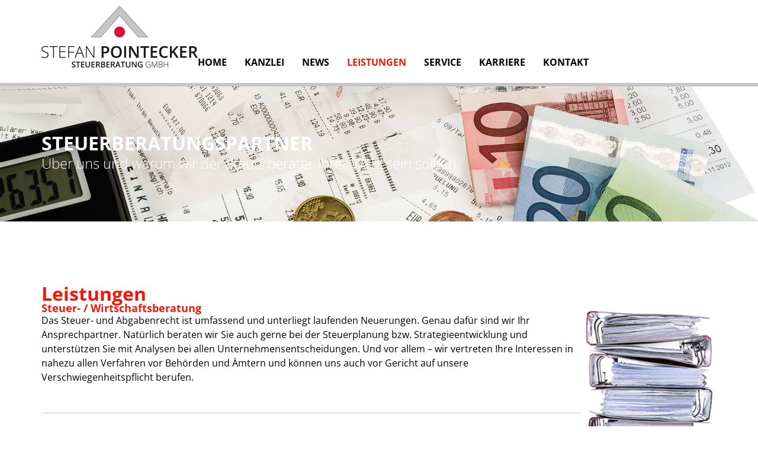

--- FILE ---
content_type: text/css
request_url: https://stb-pointecker.at/wp-content/themes/hello-elementor-child/style.css?ver=6.9
body_size: 72
content:
/*
Theme Name: STB Pointecker
Theme URI: https://www.direttissima.at
Template: hello-elementor
Author: Direttissima GmbH
Author URI: https://www.direttissima.at
Version: 2.7.1.1686772446
Updated: 2023-06-14 21:54:06

*/



--- FILE ---
content_type: text/css
request_url: https://stb-pointecker.at/wp-content/uploads/elementor/css/post-25.css?ver=1768386837
body_size: 1720
content:
.elementor-25 .elementor-element.elementor-element-98e7ac5{--display:flex;--flex-direction:column;--container-widget-width:100%;--container-widget-height:initial;--container-widget-flex-grow:0;--container-widget-align-self:initial;--flex-wrap-mobile:wrap;--justify-content:center;--overlay-opacity:0.85;--margin-top:0rem;--margin-bottom:6rem;--margin-left:0rem;--margin-right:0rem;--padding-top:5rem;--padding-bottom:5rem;--padding-left:0rem;--padding-right:0rem;}.elementor-25 .elementor-element.elementor-element-98e7ac5:not(.elementor-motion-effects-element-type-background), .elementor-25 .elementor-element.elementor-element-98e7ac5 > .elementor-motion-effects-container > .elementor-motion-effects-layer{background-image:url("https://stb-pointecker.at/wp-content/uploads/2023/06/start-teaser.jpg");background-position:center center;background-repeat:no-repeat;background-size:cover;}.elementor-25 .elementor-element.elementor-element-98e7ac5::before, .elementor-25 .elementor-element.elementor-element-98e7ac5 > .elementor-background-video-container::before, .elementor-25 .elementor-element.elementor-element-98e7ac5 > .e-con-inner > .elementor-background-video-container::before, .elementor-25 .elementor-element.elementor-element-98e7ac5 > .elementor-background-slideshow::before, .elementor-25 .elementor-element.elementor-element-98e7ac5 > .e-con-inner > .elementor-background-slideshow::before, .elementor-25 .elementor-element.elementor-element-98e7ac5 > .elementor-motion-effects-container > .elementor-motion-effects-layer::before{background-color:#EF180A;--background-overlay:'';}.elementor-25 .elementor-element.elementor-element-5b34cba{--display:flex;--margin-top:0px;--margin-bottom:0px;--margin-left:0px;--margin-right:0px;--padding-top:0px;--padding-bottom:0px;--padding-left:0px;--padding-right:0px;}.elementor-widget-heading .elementor-heading-title{font-family:var( --e-global-typography-primary-font-family ), Sans-serif;font-weight:var( --e-global-typography-primary-font-weight );color:var( --e-global-color-primary );}.elementor-25 .elementor-element.elementor-element-302758c.ob-harakiri{writing-mode:inherit;}.elementor-25 .elementor-element.elementor-element-302758c.ob-harakiri .elementor-heading-title{writing-mode:inherit;}.elementor-25 .elementor-element.elementor-element-302758c.ob-harakiri div{writing-mode:inherit;}.elementor-25 .elementor-element.elementor-element-302758c .elementor-heading-title{font-family:"Open Sans", Sans-serif;font-size:2rem;font-weight:700;text-transform:uppercase;color:#FFFFFF;}.elementor-25 .elementor-element.elementor-element-302758c.ob-harakiri > div, .elementor-25 .elementor-element.elementor-element-302758c.ob-harakiri > h1, .elementor-25 .elementor-element.elementor-element-302758c.ob-harakiri > h2, .elementor-25 .elementor-element.elementor-element-302758c.ob-harakiri > h3, .elementor-25 .elementor-element.elementor-element-302758c.ob-harakiri > h4, .elementor-25 .elementor-element.elementor-element-302758c.ob-harakiri > h5, .elementor-25 .elementor-element.elementor-element-302758c.ob-harakiri > h6, .elementor-25 .elementor-element.elementor-element-302758c.ob-harakiri > p{transform:rotate(0deg);}.elementor-25 .elementor-element.elementor-element-302758c > div{text-indent:0px;mix-blend-mode:inherit;}.elementor-widget-text-editor{font-family:var( --e-global-typography-text-font-family ), Sans-serif;font-weight:var( --e-global-typography-text-font-weight );color:var( --e-global-color-text );}.elementor-widget-text-editor.ob-postman blockquote{font-family:var( --e-global-typography-text-font-family ), Sans-serif;font-weight:var( --e-global-typography-text-font-weight );}.elementor-widget-text-editor.ob-postman blockquote cite{font-family:var( --e-global-typography-text-font-family ), Sans-serif;font-weight:var( --e-global-typography-text-font-weight );}.elementor-widget-text-editor.elementor-drop-cap-view-stacked .elementor-drop-cap{background-color:var( --e-global-color-primary );}.elementor-widget-text-editor.elementor-drop-cap-view-framed .elementor-drop-cap, .elementor-widget-text-editor.elementor-drop-cap-view-default .elementor-drop-cap{color:var( --e-global-color-primary );border-color:var( --e-global-color-primary );}.elementor-25 .elementor-element.elementor-element-bef5ba5.ob-harakiri{writing-mode:inherit;}.elementor-25 .elementor-element.elementor-element-bef5ba5.ob-harakiri .elementor-heading-title{writing-mode:inherit;}.elementor-25 .elementor-element.elementor-element-bef5ba5.ob-harakiri div{writing-mode:inherit;}.elementor-25 .elementor-element.elementor-element-bef5ba5{font-family:"Open Sans", Sans-serif;font-size:1.5rem;font-weight:300;color:#FFFFFF;}.elementor-25 .elementor-element.elementor-element-bef5ba5.ob-harakiri > div, .elementor-25 .elementor-element.elementor-element-bef5ba5.ob-harakiri > h1, .elementor-25 .elementor-element.elementor-element-bef5ba5.ob-harakiri > h2, .elementor-25 .elementor-element.elementor-element-bef5ba5.ob-harakiri > h3, .elementor-25 .elementor-element.elementor-element-bef5ba5.ob-harakiri > h4, .elementor-25 .elementor-element.elementor-element-bef5ba5.ob-harakiri > h5, .elementor-25 .elementor-element.elementor-element-bef5ba5.ob-harakiri > h6, .elementor-25 .elementor-element.elementor-element-bef5ba5.ob-harakiri > p{transform:rotate(0deg);}.elementor-25 .elementor-element.elementor-element-bef5ba5 > div{text-indent:0px;mix-blend-mode:inherit;}.elementor-25 .elementor-element.elementor-element-bef5ba5 p:last-child{margin-bottom:0px;}.elementor-25 .elementor-element.elementor-element-b78627f{--display:flex;--flex-direction:column;--container-widget-width:100%;--container-widget-height:initial;--container-widget-flex-grow:0;--container-widget-align-self:initial;--flex-wrap-mobile:wrap;--margin-top:6rem;--margin-bottom:6rem;--margin-left:0rem;--margin-right:0rem;}.elementor-25 .elementor-element.elementor-element-e38c926.ob-harakiri{writing-mode:inherit;}.elementor-25 .elementor-element.elementor-element-e38c926.ob-harakiri .elementor-heading-title{writing-mode:inherit;}.elementor-25 .elementor-element.elementor-element-e38c926.ob-harakiri div{writing-mode:inherit;}.elementor-25 .elementor-element.elementor-element-e38c926.ob-harakiri > div, .elementor-25 .elementor-element.elementor-element-e38c926.ob-harakiri > h1, .elementor-25 .elementor-element.elementor-element-e38c926.ob-harakiri > h2, .elementor-25 .elementor-element.elementor-element-e38c926.ob-harakiri > h3, .elementor-25 .elementor-element.elementor-element-e38c926.ob-harakiri > h4, .elementor-25 .elementor-element.elementor-element-e38c926.ob-harakiri > h5, .elementor-25 .elementor-element.elementor-element-e38c926.ob-harakiri > h6, .elementor-25 .elementor-element.elementor-element-e38c926.ob-harakiri > p{transform:rotate(0deg);}.elementor-25 .elementor-element.elementor-element-e38c926 > div{text-indent:0px;mix-blend-mode:inherit;}.elementor-25 .elementor-element.elementor-element-4560b20{--display:flex;--flex-direction:row;--container-widget-width:initial;--container-widget-height:100%;--container-widget-flex-grow:1;--container-widget-align-self:stretch;--flex-wrap-mobile:wrap;--gap:30px 30px;--row-gap:30px;--column-gap:30px;--padding-top:0px;--padding-bottom:0px;--padding-left:0px;--padding-right:0px;}.elementor-25 .elementor-element.elementor-element-ba0f83c{--display:flex;--flex-direction:column;--container-widget-width:100%;--container-widget-height:initial;--container-widget-flex-grow:0;--container-widget-align-self:initial;--flex-wrap-mobile:wrap;--gap:30px 30px;--row-gap:30px;--column-gap:30px;--padding-top:0px;--padding-bottom:0px;--padding-left:0px;--padding-right:0px;}.elementor-25 .elementor-element.elementor-element-d4a5603.ob-harakiri{writing-mode:inherit;}.elementor-25 .elementor-element.elementor-element-d4a5603.ob-harakiri .elementor-heading-title{writing-mode:inherit;}.elementor-25 .elementor-element.elementor-element-d4a5603.ob-harakiri div{writing-mode:inherit;}.elementor-25 .elementor-element.elementor-element-d4a5603.ob-harakiri > div, .elementor-25 .elementor-element.elementor-element-d4a5603.ob-harakiri > h1, .elementor-25 .elementor-element.elementor-element-d4a5603.ob-harakiri > h2, .elementor-25 .elementor-element.elementor-element-d4a5603.ob-harakiri > h3, .elementor-25 .elementor-element.elementor-element-d4a5603.ob-harakiri > h4, .elementor-25 .elementor-element.elementor-element-d4a5603.ob-harakiri > h5, .elementor-25 .elementor-element.elementor-element-d4a5603.ob-harakiri > h6, .elementor-25 .elementor-element.elementor-element-d4a5603.ob-harakiri > p{transform:rotate(0deg);}.elementor-25 .elementor-element.elementor-element-d4a5603 > div{text-indent:0px;mix-blend-mode:inherit;}.elementor-25 .elementor-element.elementor-element-7296fd8.ob-harakiri{writing-mode:inherit;}.elementor-25 .elementor-element.elementor-element-7296fd8.ob-harakiri .elementor-heading-title{writing-mode:inherit;}.elementor-25 .elementor-element.elementor-element-7296fd8.ob-harakiri div{writing-mode:inherit;}.elementor-25 .elementor-element.elementor-element-7296fd8.ob-harakiri > div, .elementor-25 .elementor-element.elementor-element-7296fd8.ob-harakiri > h1, .elementor-25 .elementor-element.elementor-element-7296fd8.ob-harakiri > h2, .elementor-25 .elementor-element.elementor-element-7296fd8.ob-harakiri > h3, .elementor-25 .elementor-element.elementor-element-7296fd8.ob-harakiri > h4, .elementor-25 .elementor-element.elementor-element-7296fd8.ob-harakiri > h5, .elementor-25 .elementor-element.elementor-element-7296fd8.ob-harakiri > h6, .elementor-25 .elementor-element.elementor-element-7296fd8.ob-harakiri > p{transform:rotate(0deg);}.elementor-25 .elementor-element.elementor-element-7296fd8 > div{text-indent:0px;mix-blend-mode:inherit;}.elementor-25 .elementor-element.elementor-element-7296fd8 p:last-child{margin-bottom:0px;}.elementor-widget-divider{--divider-color:var( --e-global-color-secondary );}.elementor-widget-divider .elementor-divider__text{color:var( --e-global-color-secondary );font-family:var( --e-global-typography-secondary-font-family ), Sans-serif;font-weight:var( --e-global-typography-secondary-font-weight );}.elementor-widget-divider.elementor-view-stacked .elementor-icon{background-color:var( --e-global-color-secondary );}.elementor-widget-divider.elementor-view-framed .elementor-icon, .elementor-widget-divider.elementor-view-default .elementor-icon{color:var( --e-global-color-secondary );border-color:var( --e-global-color-secondary );}.elementor-widget-divider.elementor-view-framed .elementor-icon, .elementor-widget-divider.elementor-view-default .elementor-icon svg{fill:var( --e-global-color-secondary );}.elementor-25 .elementor-element.elementor-element-1d44d63{--divider-border-style:solid;--divider-color:var( --e-global-color-secondary );--divider-border-width:1px;}.elementor-25 .elementor-element.elementor-element-1d44d63 > .elementor-widget-container{margin:3rem 0rem 3rem 0rem;}.elementor-25 .elementor-element.elementor-element-1d44d63 .elementor-divider-separator{width:100%;}.elementor-25 .elementor-element.elementor-element-1d44d63 .elementor-divider{padding-block-start:0px;padding-block-end:0px;}.elementor-25 .elementor-element.elementor-element-a6f38e1.ob-harakiri{writing-mode:inherit;}.elementor-25 .elementor-element.elementor-element-a6f38e1.ob-harakiri .elementor-heading-title{writing-mode:inherit;}.elementor-25 .elementor-element.elementor-element-a6f38e1.ob-harakiri div{writing-mode:inherit;}.elementor-25 .elementor-element.elementor-element-a6f38e1.ob-harakiri > div, .elementor-25 .elementor-element.elementor-element-a6f38e1.ob-harakiri > h1, .elementor-25 .elementor-element.elementor-element-a6f38e1.ob-harakiri > h2, .elementor-25 .elementor-element.elementor-element-a6f38e1.ob-harakiri > h3, .elementor-25 .elementor-element.elementor-element-a6f38e1.ob-harakiri > h4, .elementor-25 .elementor-element.elementor-element-a6f38e1.ob-harakiri > h5, .elementor-25 .elementor-element.elementor-element-a6f38e1.ob-harakiri > h6, .elementor-25 .elementor-element.elementor-element-a6f38e1.ob-harakiri > p{transform:rotate(0deg);}.elementor-25 .elementor-element.elementor-element-a6f38e1 > div{text-indent:0px;mix-blend-mode:inherit;}.elementor-25 .elementor-element.elementor-element-f9b259e.ob-harakiri{writing-mode:inherit;}.elementor-25 .elementor-element.elementor-element-f9b259e.ob-harakiri .elementor-heading-title{writing-mode:inherit;}.elementor-25 .elementor-element.elementor-element-f9b259e.ob-harakiri div{writing-mode:inherit;}.elementor-25 .elementor-element.elementor-element-f9b259e.ob-harakiri > div, .elementor-25 .elementor-element.elementor-element-f9b259e.ob-harakiri > h1, .elementor-25 .elementor-element.elementor-element-f9b259e.ob-harakiri > h2, .elementor-25 .elementor-element.elementor-element-f9b259e.ob-harakiri > h3, .elementor-25 .elementor-element.elementor-element-f9b259e.ob-harakiri > h4, .elementor-25 .elementor-element.elementor-element-f9b259e.ob-harakiri > h5, .elementor-25 .elementor-element.elementor-element-f9b259e.ob-harakiri > h6, .elementor-25 .elementor-element.elementor-element-f9b259e.ob-harakiri > p{transform:rotate(0deg);}.elementor-25 .elementor-element.elementor-element-f9b259e > div{text-indent:0px;mix-blend-mode:inherit;}.elementor-25 .elementor-element.elementor-element-f9b259e p:last-child{margin-bottom:0px;}.elementor-25 .elementor-element.elementor-element-109c10f{--divider-border-style:solid;--divider-color:var( --e-global-color-secondary );--divider-border-width:1px;}.elementor-25 .elementor-element.elementor-element-109c10f > .elementor-widget-container{margin:3rem 0rem 3rem 0rem;}.elementor-25 .elementor-element.elementor-element-109c10f .elementor-divider-separator{width:100%;}.elementor-25 .elementor-element.elementor-element-109c10f .elementor-divider{padding-block-start:0px;padding-block-end:0px;}.elementor-25 .elementor-element.elementor-element-7b80378.ob-harakiri{writing-mode:inherit;}.elementor-25 .elementor-element.elementor-element-7b80378.ob-harakiri .elementor-heading-title{writing-mode:inherit;}.elementor-25 .elementor-element.elementor-element-7b80378.ob-harakiri div{writing-mode:inherit;}.elementor-25 .elementor-element.elementor-element-7b80378.ob-harakiri > div, .elementor-25 .elementor-element.elementor-element-7b80378.ob-harakiri > h1, .elementor-25 .elementor-element.elementor-element-7b80378.ob-harakiri > h2, .elementor-25 .elementor-element.elementor-element-7b80378.ob-harakiri > h3, .elementor-25 .elementor-element.elementor-element-7b80378.ob-harakiri > h4, .elementor-25 .elementor-element.elementor-element-7b80378.ob-harakiri > h5, .elementor-25 .elementor-element.elementor-element-7b80378.ob-harakiri > h6, .elementor-25 .elementor-element.elementor-element-7b80378.ob-harakiri > p{transform:rotate(0deg);}.elementor-25 .elementor-element.elementor-element-7b80378 > div{text-indent:0px;mix-blend-mode:inherit;}.elementor-25 .elementor-element.elementor-element-3578e40.ob-harakiri{writing-mode:inherit;}.elementor-25 .elementor-element.elementor-element-3578e40.ob-harakiri .elementor-heading-title{writing-mode:inherit;}.elementor-25 .elementor-element.elementor-element-3578e40.ob-harakiri div{writing-mode:inherit;}.elementor-25 .elementor-element.elementor-element-3578e40.ob-harakiri > div, .elementor-25 .elementor-element.elementor-element-3578e40.ob-harakiri > h1, .elementor-25 .elementor-element.elementor-element-3578e40.ob-harakiri > h2, .elementor-25 .elementor-element.elementor-element-3578e40.ob-harakiri > h3, .elementor-25 .elementor-element.elementor-element-3578e40.ob-harakiri > h4, .elementor-25 .elementor-element.elementor-element-3578e40.ob-harakiri > h5, .elementor-25 .elementor-element.elementor-element-3578e40.ob-harakiri > h6, .elementor-25 .elementor-element.elementor-element-3578e40.ob-harakiri > p{transform:rotate(0deg);}.elementor-25 .elementor-element.elementor-element-3578e40 > div{text-indent:0px;mix-blend-mode:inherit;}.elementor-25 .elementor-element.elementor-element-3578e40 p:last-child{margin-bottom:0px;}.elementor-25 .elementor-element.elementor-element-b04b62d{--display:flex;--flex-direction:row;--container-widget-width:initial;--container-widget-height:100%;--container-widget-flex-grow:1;--container-widget-align-self:stretch;--flex-wrap-mobile:wrap;--gap:30px 30px;--row-gap:30px;--column-gap:30px;--padding-top:0px;--padding-bottom:0px;--padding-left:0px;--padding-right:0px;}.elementor-widget-image .widget-image-caption{color:var( --e-global-color-text );font-family:var( --e-global-typography-text-font-family ), Sans-serif;font-weight:var( --e-global-typography-text-font-weight );}html, body{overflow-x:hidden;}:root{--page-title-display:none;}@media(min-width:768px){.elementor-25 .elementor-element.elementor-element-b04b62d{--width:25%;}}@media(max-width:1024px){.elementor-25 .elementor-element.elementor-element-98e7ac5{--padding-top:05rem;--padding-bottom:5rem;--padding-left:1rem;--padding-right:1rem;}}

--- FILE ---
content_type: text/css
request_url: https://stb-pointecker.at/wp-content/uploads/elementor/css/post-12.css?ver=1768376754
body_size: 1034
content:
.elementor-12 .elementor-element.elementor-element-1d2a7ff5{--display:flex;--flex-direction:row;--container-widget-width:calc( ( 1 - var( --container-widget-flex-grow ) ) * 100% );--container-widget-height:100%;--container-widget-flex-grow:1;--container-widget-align-self:stretch;--flex-wrap-mobile:wrap;--justify-content:flex-start;--align-items:flex-end;--gap:5% 5%;--row-gap:5%;--column-gap:5%;border-style:solid;--border-style:solid;border-width:0px 0px 6px 0px;--border-top-width:0px;--border-right-width:0px;--border-bottom-width:6px;--border-left-width:0px;border-color:#C5C6C8;--border-color:#C5C6C8;--padding-top:10px;--padding-bottom:10px;--padding-left:0px;--padding-right:0px;}.elementor-12 .elementor-element.elementor-element-1d2a7ff5:not(.elementor-motion-effects-element-type-background), .elementor-12 .elementor-element.elementor-element-1d2a7ff5 > .elementor-motion-effects-container > .elementor-motion-effects-layer{background-color:#FFFFFF;}.elementor-widget-image .widget-image-caption{color:var( --e-global-color-text );font-family:var( --e-global-typography-text-font-family ), Sans-serif;font-weight:var( --e-global-typography-text-font-weight );}.elementor-12 .elementor-element.elementor-element-331f5bc7 > .elementor-widget-container{padding:0px 0px 16px 0px;}.elementor-12 .elementor-element.elementor-element-331f5bc7{text-align:left;}.elementor-widget-nav-menu .elementor-nav-menu .elementor-item{font-family:var( --e-global-typography-primary-font-family ), Sans-serif;font-weight:var( --e-global-typography-primary-font-weight );}.elementor-widget-nav-menu .elementor-nav-menu--main .elementor-item{color:var( --e-global-color-text );fill:var( --e-global-color-text );}.elementor-widget-nav-menu .elementor-nav-menu--main .elementor-item:hover,
					.elementor-widget-nav-menu .elementor-nav-menu--main .elementor-item.elementor-item-active,
					.elementor-widget-nav-menu .elementor-nav-menu--main .elementor-item.highlighted,
					.elementor-widget-nav-menu .elementor-nav-menu--main .elementor-item:focus{color:var( --e-global-color-accent );fill:var( --e-global-color-accent );}.elementor-widget-nav-menu .elementor-nav-menu--main:not(.e--pointer-framed) .elementor-item:before,
					.elementor-widget-nav-menu .elementor-nav-menu--main:not(.e--pointer-framed) .elementor-item:after{background-color:var( --e-global-color-accent );}.elementor-widget-nav-menu .e--pointer-framed .elementor-item:before,
					.elementor-widget-nav-menu .e--pointer-framed .elementor-item:after{border-color:var( --e-global-color-accent );}.elementor-widget-nav-menu{--e-nav-menu-divider-color:var( --e-global-color-text );}.elementor-widget-nav-menu .elementor-nav-menu--dropdown .elementor-item, .elementor-widget-nav-menu .elementor-nav-menu--dropdown  .elementor-sub-item{font-family:var( --e-global-typography-accent-font-family ), Sans-serif;font-weight:var( --e-global-typography-accent-font-weight );}.elementor-12 .elementor-element.elementor-element-486924fd > .elementor-widget-container{padding:0px 0px 15px 0px;}.elementor-12 .elementor-element.elementor-element-486924fd .elementor-menu-toggle{margin-left:auto;background-color:rgba(255, 255, 255, 0);}.elementor-12 .elementor-element.elementor-element-486924fd .elementor-nav-menu .elementor-item{font-family:"Open Sans", Sans-serif;font-weight:700;text-transform:uppercase;}.elementor-12 .elementor-element.elementor-element-486924fd .elementor-nav-menu--main .elementor-item{color:var( --e-global-color-text );fill:var( --e-global-color-text );padding-left:0px;padding-right:0px;padding-top:0px;padding-bottom:0px;}.elementor-12 .elementor-element.elementor-element-486924fd .elementor-nav-menu--main .elementor-item:hover,
					.elementor-12 .elementor-element.elementor-element-486924fd .elementor-nav-menu--main .elementor-item.elementor-item-active,
					.elementor-12 .elementor-element.elementor-element-486924fd .elementor-nav-menu--main .elementor-item.highlighted,
					.elementor-12 .elementor-element.elementor-element-486924fd .elementor-nav-menu--main .elementor-item:focus{color:var( --e-global-color-secondary );fill:var( --e-global-color-secondary );}.elementor-12 .elementor-element.elementor-element-486924fd .elementor-nav-menu--main .elementor-item.elementor-item-active{color:var( --e-global-color-primary );}.elementor-12 .elementor-element.elementor-element-486924fd{--e-nav-menu-horizontal-menu-item-margin:calc( 30px / 2 );}.elementor-12 .elementor-element.elementor-element-486924fd .elementor-nav-menu--main:not(.elementor-nav-menu--layout-horizontal) .elementor-nav-menu > li:not(:last-child){margin-bottom:30px;}.elementor-12 .elementor-element.elementor-element-486924fd .elementor-nav-menu--dropdown a, .elementor-12 .elementor-element.elementor-element-486924fd .elementor-menu-toggle{color:#000000;}.elementor-12 .elementor-element.elementor-element-486924fd .elementor-nav-menu--dropdown{background-color:#F2EFEC;border-style:solid;border-color:#000000;}.elementor-12 .elementor-element.elementor-element-486924fd .elementor-nav-menu--dropdown a:hover,
					.elementor-12 .elementor-element.elementor-element-486924fd .elementor-nav-menu--dropdown a.elementor-item-active,
					.elementor-12 .elementor-element.elementor-element-486924fd .elementor-nav-menu--dropdown a.highlighted,
					.elementor-12 .elementor-element.elementor-element-486924fd .elementor-menu-toggle:hover{color:#000000;}.elementor-12 .elementor-element.elementor-element-486924fd .elementor-nav-menu--dropdown a:hover,
					.elementor-12 .elementor-element.elementor-element-486924fd .elementor-nav-menu--dropdown a.elementor-item-active,
					.elementor-12 .elementor-element.elementor-element-486924fd .elementor-nav-menu--dropdown a.highlighted{background-color:#F2EFEC;}.elementor-12 .elementor-element.elementor-element-486924fd .elementor-nav-menu--dropdown a.elementor-item-active{color:#000000;background-color:#F2EFEC;}.elementor-12 .elementor-element.elementor-element-486924fd .elementor-nav-menu--dropdown li:not(:last-child){border-style:solid;border-color:#000000;border-bottom-width:1px;}.elementor-12 .elementor-element.elementor-element-486924fd div.elementor-menu-toggle{color:#000000;}.elementor-12 .elementor-element.elementor-element-486924fd div.elementor-menu-toggle svg{fill:#000000;}.elementor-12 .elementor-element.elementor-element-486924fd div.elementor-menu-toggle:hover{color:#ACA298;}.elementor-12 .elementor-element.elementor-element-486924fd div.elementor-menu-toggle:hover svg{fill:#ACA298;}@media(max-width:1024px){.elementor-12 .elementor-element.elementor-element-486924fd .elementor-nav-menu--dropdown{border-width:0px 0px 1px 0px;}.elementor-12 .elementor-element.elementor-element-486924fd .elementor-nav-menu--dropdown a{padding-top:20px;padding-bottom:20px;}.elementor-12 .elementor-element.elementor-element-486924fd .elementor-nav-menu--main > .elementor-nav-menu > li > .elementor-nav-menu--dropdown, .elementor-12 .elementor-element.elementor-element-486924fd .elementor-nav-menu__container.elementor-nav-menu--dropdown{margin-top:29px !important;}}@media(max-width:767px){.elementor-12 .elementor-element.elementor-element-331f5bc7{width:var( --container-widget-width, 40% );max-width:40%;--container-widget-width:40%;--container-widget-flex-grow:0;}.elementor-12 .elementor-element.elementor-element-486924fd .elementor-nav-menu--main > .elementor-nav-menu > li > .elementor-nav-menu--dropdown, .elementor-12 .elementor-element.elementor-element-486924fd .elementor-nav-menu__container.elementor-nav-menu--dropdown{margin-top:16px !important;}}

--- FILE ---
content_type: text/css
request_url: https://stb-pointecker.at/wp-content/uploads/elementor/css/post-49.css?ver=1768376755
body_size: 1567
content:
.elementor-49 .elementor-element.elementor-element-7b8bdede{--display:flex;--flex-direction:column;--container-widget-width:calc( ( 1 - var( --container-widget-flex-grow ) ) * 100% );--container-widget-height:initial;--container-widget-flex-grow:0;--container-widget-align-self:initial;--flex-wrap-mobile:wrap;--align-items:stretch;--gap:0px 0px;--row-gap:0px;--column-gap:0px;--padding-top:2rem;--padding-bottom:2rem;--padding-left:0rem;--padding-right:0rem;}.elementor-49 .elementor-element.elementor-element-7b8bdede:not(.elementor-motion-effects-element-type-background), .elementor-49 .elementor-element.elementor-element-7b8bdede > .elementor-motion-effects-container > .elementor-motion-effects-layer{background-color:var( --e-global-color-primary );}.elementor-49 .elementor-element.elementor-element-47b10e13{--display:flex;--flex-direction:row;--container-widget-width:calc( ( 1 - var( --container-widget-flex-grow ) ) * 100% );--container-widget-height:100%;--container-widget-flex-grow:1;--container-widget-align-self:stretch;--flex-wrap-mobile:wrap;--align-items:stretch;--gap:0px 0px;--row-gap:0px;--column-gap:0px;border-style:solid;--border-style:solid;border-width:0px 0px 1px 0px;--border-top-width:0px;--border-right-width:0px;--border-bottom-width:1px;--border-left-width:0px;border-color:#FFFFFF80;--border-color:#FFFFFF80;--margin-top:0px;--margin-bottom:30px;--margin-left:0px;--margin-right:0px;--padding-top:0px;--padding-bottom:30px;--padding-left:0px;--padding-right:0px;}.elementor-49 .elementor-element.elementor-element-24a6bc57{--display:flex;--flex-direction:row;--container-widget-width:calc( ( 1 - var( --container-widget-flex-grow ) ) * 100% );--container-widget-height:100%;--container-widget-flex-grow:1;--container-widget-align-self:stretch;--flex-wrap-mobile:wrap;--justify-content:flex-start;--align-items:center;--padding-top:0px;--padding-bottom:0px;--padding-left:0px;--padding-right:0px;}.elementor-49 .elementor-element.elementor-element-24a6bc57.e-con{--flex-grow:0;--flex-shrink:0;}.elementor-widget-heading .elementor-heading-title{font-family:var( --e-global-typography-primary-font-family ), Sans-serif;font-weight:var( --e-global-typography-primary-font-weight );color:var( --e-global-color-primary );}.elementor-49 .elementor-element.elementor-element-3cc0a2a.ob-harakiri{writing-mode:inherit;}.elementor-49 .elementor-element.elementor-element-3cc0a2a.ob-harakiri .elementor-heading-title{writing-mode:inherit;}.elementor-49 .elementor-element.elementor-element-3cc0a2a.ob-harakiri div{writing-mode:inherit;}.elementor-49 .elementor-element.elementor-element-3cc0a2a .elementor-heading-title{font-family:"Open Sans", Sans-serif;font-size:1.25rem;font-weight:700;text-transform:uppercase;color:#FFFFFF;}.elementor-49 .elementor-element.elementor-element-3cc0a2a.ob-harakiri > div, .elementor-49 .elementor-element.elementor-element-3cc0a2a.ob-harakiri > h1, .elementor-49 .elementor-element.elementor-element-3cc0a2a.ob-harakiri > h2, .elementor-49 .elementor-element.elementor-element-3cc0a2a.ob-harakiri > h3, .elementor-49 .elementor-element.elementor-element-3cc0a2a.ob-harakiri > h4, .elementor-49 .elementor-element.elementor-element-3cc0a2a.ob-harakiri > h5, .elementor-49 .elementor-element.elementor-element-3cc0a2a.ob-harakiri > h6, .elementor-49 .elementor-element.elementor-element-3cc0a2a.ob-harakiri > p{transform:rotate(0deg);}.elementor-49 .elementor-element.elementor-element-3cc0a2a > div{text-indent:0px;mix-blend-mode:inherit;}.elementor-widget-icon-list .elementor-icon-list-item:not(:last-child):after{border-color:var( --e-global-color-text );}.elementor-widget-icon-list .elementor-icon-list-icon i{color:var( --e-global-color-primary );}.elementor-widget-icon-list .elementor-icon-list-icon svg{fill:var( --e-global-color-primary );}.elementor-widget-icon-list .elementor-icon-list-item > .elementor-icon-list-text, .elementor-widget-icon-list .elementor-icon-list-item > a{font-family:var( --e-global-typography-text-font-family ), Sans-serif;font-weight:var( --e-global-typography-text-font-weight );}.elementor-widget-icon-list .elementor-icon-list-text{color:var( --e-global-color-secondary );}.elementor-49 .elementor-element.elementor-element-2aaff51 .elementor-icon-list-items:not(.elementor-inline-items) .elementor-icon-list-item:not(:last-child){padding-block-end:calc(23px/2);}.elementor-49 .elementor-element.elementor-element-2aaff51 .elementor-icon-list-items:not(.elementor-inline-items) .elementor-icon-list-item:not(:first-child){margin-block-start:calc(23px/2);}.elementor-49 .elementor-element.elementor-element-2aaff51 .elementor-icon-list-items.elementor-inline-items .elementor-icon-list-item{margin-inline:calc(23px/2);}.elementor-49 .elementor-element.elementor-element-2aaff51 .elementor-icon-list-items.elementor-inline-items{margin-inline:calc(-23px/2);}.elementor-49 .elementor-element.elementor-element-2aaff51 .elementor-icon-list-items.elementor-inline-items .elementor-icon-list-item:after{inset-inline-end:calc(-23px/2);}.elementor-49 .elementor-element.elementor-element-2aaff51 .elementor-icon-list-icon i{color:#FFFFFF;transition:color 0.3s;}.elementor-49 .elementor-element.elementor-element-2aaff51 .elementor-icon-list-icon svg{fill:#FFFFFF;transition:fill 0.3s;}.elementor-49 .elementor-element.elementor-element-2aaff51 .elementor-icon-list-item:hover .elementor-icon-list-icon i{color:#FFFFFFCC;}.elementor-49 .elementor-element.elementor-element-2aaff51 .elementor-icon-list-item:hover .elementor-icon-list-icon svg{fill:#FFFFFFCC;}.elementor-49 .elementor-element.elementor-element-2aaff51{--e-icon-list-icon-size:1.25rem;--icon-vertical-offset:0px;}.elementor-49 .elementor-element.elementor-element-2aaff51 .elementor-icon-list-item > .elementor-icon-list-text, .elementor-49 .elementor-element.elementor-element-2aaff51 .elementor-icon-list-item > a{font-family:"Open Sans", Sans-serif;font-size:1.25rem;font-weight:400;}.elementor-49 .elementor-element.elementor-element-2aaff51 .elementor-icon-list-text{color:#FFFFFF;transition:color 0.3s;}.elementor-49 .elementor-element.elementor-element-2aaff51 .elementor-icon-list-item:hover .elementor-icon-list-text{color:#FFFFFFCC;}.elementor-49 .elementor-element.elementor-element-75f28fb6{--display:flex;--flex-direction:row;--container-widget-width:calc( ( 1 - var( --container-widget-flex-grow ) ) * 100% );--container-widget-height:100%;--container-widget-flex-grow:1;--container-widget-align-self:stretch;--flex-wrap-mobile:wrap;--justify-content:space-between;--align-items:center;--gap:0px 0px;--row-gap:0px;--column-gap:0px;--padding-top:0px;--padding-bottom:0px;--padding-left:0px;--padding-right:0px;}.elementor-49 .elementor-element.elementor-element-219fc439{--display:flex;--flex-direction:row;--container-widget-width:calc( ( 1 - var( --container-widget-flex-grow ) ) * 100% );--container-widget-height:100%;--container-widget-flex-grow:1;--container-widget-align-self:stretch;--flex-wrap-mobile:wrap;--justify-content:flex-start;--align-items:center;--padding-top:0px;--padding-bottom:0px;--padding-left:0px;--padding-right:0px;}.elementor-widget-nav-menu .elementor-nav-menu .elementor-item{font-family:var( --e-global-typography-primary-font-family ), Sans-serif;font-weight:var( --e-global-typography-primary-font-weight );}.elementor-widget-nav-menu .elementor-nav-menu--main .elementor-item{color:var( --e-global-color-text );fill:var( --e-global-color-text );}.elementor-widget-nav-menu .elementor-nav-menu--main .elementor-item:hover,
					.elementor-widget-nav-menu .elementor-nav-menu--main .elementor-item.elementor-item-active,
					.elementor-widget-nav-menu .elementor-nav-menu--main .elementor-item.highlighted,
					.elementor-widget-nav-menu .elementor-nav-menu--main .elementor-item:focus{color:var( --e-global-color-accent );fill:var( --e-global-color-accent );}.elementor-widget-nav-menu .elementor-nav-menu--main:not(.e--pointer-framed) .elementor-item:before,
					.elementor-widget-nav-menu .elementor-nav-menu--main:not(.e--pointer-framed) .elementor-item:after{background-color:var( --e-global-color-accent );}.elementor-widget-nav-menu .e--pointer-framed .elementor-item:before,
					.elementor-widget-nav-menu .e--pointer-framed .elementor-item:after{border-color:var( --e-global-color-accent );}.elementor-widget-nav-menu{--e-nav-menu-divider-color:var( --e-global-color-text );}.elementor-widget-nav-menu .elementor-nav-menu--dropdown .elementor-item, .elementor-widget-nav-menu .elementor-nav-menu--dropdown  .elementor-sub-item{font-family:var( --e-global-typography-accent-font-family ), Sans-serif;font-weight:var( --e-global-typography-accent-font-weight );}.elementor-49 .elementor-element.elementor-element-bdc6b0b .elementor-nav-menu .elementor-item{font-family:"Open Sans", Sans-serif;font-size:14px;font-weight:400;}.elementor-49 .elementor-element.elementor-element-bdc6b0b .elementor-nav-menu--main .elementor-item{color:#FFFFFF;fill:#FFFFFF;padding-left:0px;padding-right:0px;padding-top:0px;padding-bottom:0px;}.elementor-49 .elementor-element.elementor-element-bdc6b0b .elementor-nav-menu--main .elementor-item:hover,
					.elementor-49 .elementor-element.elementor-element-bdc6b0b .elementor-nav-menu--main .elementor-item.elementor-item-active,
					.elementor-49 .elementor-element.elementor-element-bdc6b0b .elementor-nav-menu--main .elementor-item.highlighted,
					.elementor-49 .elementor-element.elementor-element-bdc6b0b .elementor-nav-menu--main .elementor-item:focus{color:#FFFFFFCC;fill:#FFFFFFCC;}.elementor-49 .elementor-element.elementor-element-bdc6b0b .elementor-nav-menu--main .elementor-item.elementor-item-active{color:#FFFFFFCC;}.elementor-49 .elementor-element.elementor-element-bdc6b0b{--e-nav-menu-horizontal-menu-item-margin:calc( 30px / 2 );}.elementor-49 .elementor-element.elementor-element-bdc6b0b .elementor-nav-menu--main:not(.elementor-nav-menu--layout-horizontal) .elementor-nav-menu > li:not(:last-child){margin-bottom:30px;}.elementor-49 .elementor-element.elementor-element-62267dcb{--display:flex;--flex-direction:row-reverse;--container-widget-width:calc( ( 1 - var( --container-widget-flex-grow ) ) * 100% );--container-widget-height:100%;--container-widget-flex-grow:1;--container-widget-align-self:stretch;--flex-wrap-mobile:wrap-reverse;--justify-content:flex-start;--align-items:center;--padding-top:0px;--padding-bottom:0px;--padding-left:0px;--padding-right:0px;}.elementor-49 .elementor-element.elementor-element-3a81adc{--grid-template-columns:repeat(0, auto);--icon-size:2rem;--grid-column-gap:30px;--grid-row-gap:0px;}.elementor-49 .elementor-element.elementor-element-3a81adc .elementor-widget-container{text-align:right;}.elementor-49 .elementor-element.elementor-element-3a81adc .elementor-social-icon{background-color:#FFFFFF00;--icon-padding:0em;}.elementor-49 .elementor-element.elementor-element-3a81adc .elementor-social-icon i{color:#FFFFFF;}.elementor-49 .elementor-element.elementor-element-3a81adc .elementor-social-icon svg{fill:#FFFFFF;}.elementor-49 .elementor-element.elementor-element-3a81adc .elementor-social-icon:hover{background-color:rgba(255,255,255,0);}.elementor-49 .elementor-element.elementor-element-3a81adc .elementor-social-icon:hover i{color:#FFFFFFCC;}.elementor-49 .elementor-element.elementor-element-3a81adc .elementor-social-icon:hover svg{fill:#FFFFFFCC;}@media(max-width:1024px){.elementor-49 .elementor-element.elementor-element-7b8bdede{--padding-top:30px;--padding-bottom:30px;--padding-left:20px;--padding-right:20px;}.elementor-49 .elementor-element.elementor-element-2aaff51 > .elementor-widget-container{margin:0px 0px 0px 50px;padding:0px 0px 0px 0px;}.elementor-49 .elementor-element.elementor-element-3a81adc{--icon-size:2.5rem;--grid-column-gap:10px;}}@media(max-width:767px){.elementor-49 .elementor-element.elementor-element-7b8bdede{--gap:40px 40px;--row-gap:40px;--column-gap:40px;--padding-top:25px;--padding-bottom:25px;--padding-left:20px;--padding-right:20px;}.elementor-49 .elementor-element.elementor-element-24a6bc57{--width:94.683%;}.elementor-49 .elementor-element.elementor-element-75f28fb6{--gap:20px 20px;--row-gap:20px;--column-gap:20px;}.elementor-49 .elementor-element.elementor-element-219fc439{--flex-direction:column;--container-widget-width:100%;--container-widget-height:initial;--container-widget-flex-grow:0;--container-widget-align-self:initial;--flex-wrap-mobile:wrap;}.elementor-49 .elementor-element.elementor-element-62267dcb{--flex-direction:column;--container-widget-width:100%;--container-widget-height:initial;--container-widget-flex-grow:0;--container-widget-align-self:initial;--flex-wrap-mobile:wrap;}.elementor-49 .elementor-element.elementor-element-3a81adc .elementor-widget-container{text-align:center;}}